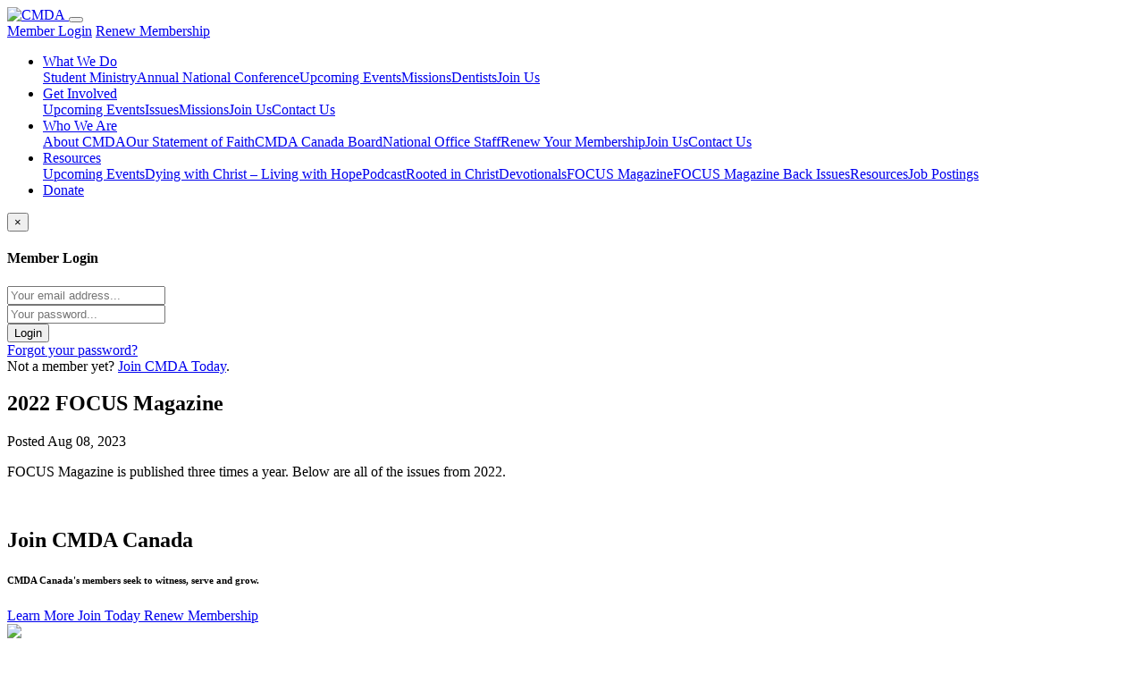

--- FILE ---
content_type: text/html; charset=UTF-8
request_url: https://cmdacanada.org/2022-focus-magazine/
body_size: 11664
content:
<!doctype html>
<html lang="en-US">
  <head>
  <meta charset="utf-8">
  <meta http-equiv="x-ua-compatible" content="ie=edge">
  <meta name="viewport" content="width=device-width, initial-scale=1, shrink-to-fit=no">

  <link rel="stylesheet" href="https://use.typekit.net/tdp1clp.css">

  <!-- Place your kit's code here -->
  <script src="https://kit.fontawesome.com/ed80156df8.js" crossorigin="anonymous"></script>


  <title>2022 FOCUS Magazine | CMDA</title>
<meta name='robots' content='max-image-preview:large' />
<link rel="alternate" title="oEmbed (JSON)" type="application/json+oembed" href="https://cmdacanada.org/wp-json/oembed/1.0/embed?url=https%3A%2F%2Fcmdacanada.org%2F2022-focus-magazine%2F" />
<link rel="alternate" title="oEmbed (XML)" type="text/xml+oembed" href="https://cmdacanada.org/wp-json/oembed/1.0/embed?url=https%3A%2F%2Fcmdacanada.org%2F2022-focus-magazine%2F&#038;format=xml" />
<style id='wp-img-auto-sizes-contain-inline-css' type='text/css'>
img:is([sizes=auto i],[sizes^="auto," i]){contain-intrinsic-size:3000px 1500px}
/*# sourceURL=wp-img-auto-sizes-contain-inline-css */
</style>
<style id='wp-emoji-styles-inline-css' type='text/css'>

	img.wp-smiley, img.emoji {
		display: inline !important;
		border: none !important;
		box-shadow: none !important;
		height: 1em !important;
		width: 1em !important;
		margin: 0 0.07em !important;
		vertical-align: -0.1em !important;
		background: none !important;
		padding: 0 !important;
	}
/*# sourceURL=wp-emoji-styles-inline-css */
</style>
<style id='wp-block-library-inline-css' type='text/css'>
:root{--wp-block-synced-color:#7a00df;--wp-block-synced-color--rgb:122,0,223;--wp-bound-block-color:var(--wp-block-synced-color);--wp-editor-canvas-background:#ddd;--wp-admin-theme-color:#007cba;--wp-admin-theme-color--rgb:0,124,186;--wp-admin-theme-color-darker-10:#006ba1;--wp-admin-theme-color-darker-10--rgb:0,107,160.5;--wp-admin-theme-color-darker-20:#005a87;--wp-admin-theme-color-darker-20--rgb:0,90,135;--wp-admin-border-width-focus:2px}@media (min-resolution:192dpi){:root{--wp-admin-border-width-focus:1.5px}}.wp-element-button{cursor:pointer}:root .has-very-light-gray-background-color{background-color:#eee}:root .has-very-dark-gray-background-color{background-color:#313131}:root .has-very-light-gray-color{color:#eee}:root .has-very-dark-gray-color{color:#313131}:root .has-vivid-green-cyan-to-vivid-cyan-blue-gradient-background{background:linear-gradient(135deg,#00d084,#0693e3)}:root .has-purple-crush-gradient-background{background:linear-gradient(135deg,#34e2e4,#4721fb 50%,#ab1dfe)}:root .has-hazy-dawn-gradient-background{background:linear-gradient(135deg,#faaca8,#dad0ec)}:root .has-subdued-olive-gradient-background{background:linear-gradient(135deg,#fafae1,#67a671)}:root .has-atomic-cream-gradient-background{background:linear-gradient(135deg,#fdd79a,#004a59)}:root .has-nightshade-gradient-background{background:linear-gradient(135deg,#330968,#31cdcf)}:root .has-midnight-gradient-background{background:linear-gradient(135deg,#020381,#2874fc)}:root{--wp--preset--font-size--normal:16px;--wp--preset--font-size--huge:42px}.has-regular-font-size{font-size:1em}.has-larger-font-size{font-size:2.625em}.has-normal-font-size{font-size:var(--wp--preset--font-size--normal)}.has-huge-font-size{font-size:var(--wp--preset--font-size--huge)}.has-text-align-center{text-align:center}.has-text-align-left{text-align:left}.has-text-align-right{text-align:right}.has-fit-text{white-space:nowrap!important}#end-resizable-editor-section{display:none}.aligncenter{clear:both}.items-justified-left{justify-content:flex-start}.items-justified-center{justify-content:center}.items-justified-right{justify-content:flex-end}.items-justified-space-between{justify-content:space-between}.screen-reader-text{border:0;clip-path:inset(50%);height:1px;margin:-1px;overflow:hidden;padding:0;position:absolute;width:1px;word-wrap:normal!important}.screen-reader-text:focus{background-color:#ddd;clip-path:none;color:#444;display:block;font-size:1em;height:auto;left:5px;line-height:normal;padding:15px 23px 14px;text-decoration:none;top:5px;width:auto;z-index:100000}html :where(.has-border-color){border-style:solid}html :where([style*=border-top-color]){border-top-style:solid}html :where([style*=border-right-color]){border-right-style:solid}html :where([style*=border-bottom-color]){border-bottom-style:solid}html :where([style*=border-left-color]){border-left-style:solid}html :where([style*=border-width]){border-style:solid}html :where([style*=border-top-width]){border-top-style:solid}html :where([style*=border-right-width]){border-right-style:solid}html :where([style*=border-bottom-width]){border-bottom-style:solid}html :where([style*=border-left-width]){border-left-style:solid}html :where(img[class*=wp-image-]){height:auto;max-width:100%}:where(figure){margin:0 0 1em}html :where(.is-position-sticky){--wp-admin--admin-bar--position-offset:var(--wp-admin--admin-bar--height,0px)}@media screen and (max-width:600px){html :where(.is-position-sticky){--wp-admin--admin-bar--position-offset:0px}}
/*# sourceURL=/wp-includes/css/dist/block-library/common.min.css */
</style>
<link rel='stylesheet' id='dashicons-css' href='https://cmdacanada.org/wp-includes/css/dashicons.min.css?ver=6.9' type='text/css' media='all' />
<link rel='stylesheet' id='admin-bar-css' href='https://cmdacanada.org/wp-includes/css/admin-bar.min.css?ver=6.9' type='text/css' media='all' />
<style id='admin-bar-inline-css' type='text/css'>

    /* Hide CanvasJS credits for P404 charts specifically */
    #p404RedirectChart .canvasjs-chart-credit {
        display: none !important;
    }
    
    #p404RedirectChart canvas {
        border-radius: 6px;
    }

    .p404-redirect-adminbar-weekly-title {
        font-weight: bold;
        font-size: 14px;
        color: #fff;
        margin-bottom: 6px;
    }

    #wpadminbar #wp-admin-bar-p404_free_top_button .ab-icon:before {
        content: "\f103";
        color: #dc3545;
        top: 3px;
    }
    
    #wp-admin-bar-p404_free_top_button .ab-item {
        min-width: 80px !important;
        padding: 0px !important;
    }
    
    /* Ensure proper positioning and z-index for P404 dropdown */
    .p404-redirect-adminbar-dropdown-wrap { 
        min-width: 0; 
        padding: 0;
        position: static !important;
    }
    
    #wpadminbar #wp-admin-bar-p404_free_top_button_dropdown {
        position: static !important;
    }
    
    #wpadminbar #wp-admin-bar-p404_free_top_button_dropdown .ab-item {
        padding: 0 !important;
        margin: 0 !important;
    }
    
    .p404-redirect-dropdown-container {
        min-width: 340px;
        padding: 18px 18px 12px 18px;
        background: #23282d !important;
        color: #fff;
        border-radius: 12px;
        box-shadow: 0 8px 32px rgba(0,0,0,0.25);
        margin-top: 10px;
        position: relative !important;
        z-index: 999999 !important;
        display: block !important;
        border: 1px solid #444;
    }
    
    /* Ensure P404 dropdown appears on hover */
    #wpadminbar #wp-admin-bar-p404_free_top_button .p404-redirect-dropdown-container { 
        display: none !important;
    }
    
    #wpadminbar #wp-admin-bar-p404_free_top_button:hover .p404-redirect-dropdown-container { 
        display: block !important;
    }
    
    #wpadminbar #wp-admin-bar-p404_free_top_button:hover #wp-admin-bar-p404_free_top_button_dropdown .p404-redirect-dropdown-container {
        display: block !important;
    }
    
    .p404-redirect-card {
        background: #2c3338;
        border-radius: 8px;
        padding: 18px 18px 12px 18px;
        box-shadow: 0 2px 8px rgba(0,0,0,0.07);
        display: flex;
        flex-direction: column;
        align-items: flex-start;
        border: 1px solid #444;
    }
    
    .p404-redirect-btn {
        display: inline-block;
        background: #dc3545;
        color: #fff !important;
        font-weight: bold;
        padding: 5px 22px;
        border-radius: 8px;
        text-decoration: none;
        font-size: 17px;
        transition: background 0.2s, box-shadow 0.2s;
        margin-top: 8px;
        box-shadow: 0 2px 8px rgba(220,53,69,0.15);
        text-align: center;
        line-height: 1.6;
    }
    
    .p404-redirect-btn:hover {
        background: #c82333;
        color: #fff !important;
        box-shadow: 0 4px 16px rgba(220,53,69,0.25);
    }
    
    /* Prevent conflicts with other admin bar dropdowns */
    #wpadminbar .ab-top-menu > li:hover > .ab-item,
    #wpadminbar .ab-top-menu > li.hover > .ab-item {
        z-index: auto;
    }
    
    #wpadminbar #wp-admin-bar-p404_free_top_button:hover > .ab-item {
        z-index: 999998 !important;
    }
    
/*# sourceURL=admin-bar-inline-css */
</style>
<link rel='stylesheet' id='searchwp-live-search-css' href='https://cmdacanada.org/wp-content/plugins/searchwp-live-ajax-search/assets/styles/style.min.css?ver=1.8.7' type='text/css' media='all' />
<style id='searchwp-live-search-inline-css' type='text/css'>
.searchwp-live-search-result .searchwp-live-search-result--title a {
  font-size: 16px;
}
.searchwp-live-search-result .searchwp-live-search-result--price {
  font-size: 14px;
}
.searchwp-live-search-result .searchwp-live-search-result--add-to-cart .button {
  font-size: 14px;
}

/*# sourceURL=searchwp-live-search-inline-css */
</style>
<link rel='stylesheet' id='sage/main.css-css' href='https://cmdacanada.org/wp-content/themes/association/dist/styles/main_dcf92e0a.css' type='text/css' media='all' />
<script type="text/javascript" src="https://cmdacanada.org/wp-includes/js/jquery/jquery.min.js?ver=3.7.1" id="jquery-core-js"></script>
<script type="text/javascript" src="https://cmdacanada.org/wp-includes/js/jquery/jquery-migrate.min.js?ver=3.4.1" id="jquery-migrate-js"></script>
<script type="text/javascript" id="stripe_nfpluginsettings-js-extra">
/* <![CDATA[ */
var stripe_nfpluginsettings = {"clearLogRestUrl":"https://cmdacanada.org/wp-json/ninja-forms-stripe/v1/debug-log/delete-all","clearLogButtonId":"stripe_clear_debug_logger","downloadLogRestUrl":"https://cmdacanada.org/wp-json/ninja-forms-stripe/v1/debug-log/get-all","downloadLogButtonId":"stripe_download_debug_logger","_wpnonce":"e8ea224489"};
//# sourceURL=stripe_nfpluginsettings-js-extra
/* ]]> */
</script>
<script type="text/javascript" src="https://cmdacanada.org/wp-content/plugins/ninja-forms-stripe/assets/js/nfpluginsettings.js?ver=3.2.8" id="stripe_nfpluginsettings-js"></script>
<script type="text/javascript" id="ajax-login-script-js-extra">
/* <![CDATA[ */
var ajax_login_object = {"ajaxurl":"https://cmdacanada.org/wp-admin/admin-ajax.php","redirecturl":"https://cmdacanada.org/member-directory","loadingmessage":"Logging in..."};
//# sourceURL=ajax-login-script-js-extra
/* ]]> */
</script>
<script type="text/javascript" src="https://cmdacanada.org/wp-content/themes/association/resources/ajax-login-script.js?ver=6.9" id="ajax-login-script-js"></script>
<link rel="https://api.w.org/" href="https://cmdacanada.org/wp-json/" /><link rel="alternate" title="JSON" type="application/json" href="https://cmdacanada.org/wp-json/wp/v2/posts/20840" /><link rel="EditURI" type="application/rsd+xml" title="RSD" href="https://cmdacanada.org/xmlrpc.php?rsd" />
<meta name="generator" content="Made By Frame 6.9 - https://madebyframe.com/" />
<link rel='shortlink' href='https://cmdacanada.org/?p=20840' />
<meta name="generator" content="Piklist 1.0.12" />
<!-- SEO meta tags powered by SmartCrawl https://wpmudev.com/project/smartcrawl-wordpress-seo/ -->
<link rel="canonical" href="https://cmdacanada.org/2022-focus-magazine/" />
<meta name="description" content="FOCUS Magazine is published three times a year. Below are all of the issues from 2022." />
<script type="application/ld+json">{"@context":"https:\/\/schema.org","@graph":[{"@type":"Organization","@id":"https:\/\/cmdacanada.org\/#schema-publishing-organization","url":"https:\/\/cmdacanada.org","name":"CMDA"},{"@type":"WebSite","@id":"https:\/\/cmdacanada.org\/#schema-website","url":"https:\/\/cmdacanada.org","name":"CMDA","encoding":"UTF-8","potentialAction":{"@type":"SearchAction","target":"https:\/\/cmdacanada.org\/search\/{search_term_string}\/","query-input":"required name=search_term_string"}},{"@type":"BreadcrumbList","@id":"https:\/\/cmdacanada.org\/2022-focus-magazine?page&name=2022-focus-magazine\/#breadcrumb","itemListElement":[{"@type":"ListItem","position":1,"name":"Home","item":"https:\/\/cmdacanada.org"},{"@type":"ListItem","position":2,"name":"FOCUS","item":"https:\/\/cmdacanada.org\/category\/focus\/"},{"@type":"ListItem","position":3,"name":"2022 FOCUS Magazine"}]},{"@type":"Person","@id":"https:\/\/cmdacanada.org\/author\/stephaniepotter\/#schema-author","name":"Stephanie Potter","url":"https:\/\/cmdacanada.org\/author\/stephaniepotter\/"},{"@type":"WebPage","@id":"https:\/\/cmdacanada.org\/2022-focus-magazine\/#schema-webpage","isPartOf":{"@id":"https:\/\/cmdacanada.org\/#schema-website"},"publisher":{"@id":"https:\/\/cmdacanada.org\/#schema-publishing-organization"},"url":"https:\/\/cmdacanada.org\/2022-focus-magazine\/"},{"@type":"Article","mainEntityOfPage":{"@id":"https:\/\/cmdacanada.org\/2022-focus-magazine\/#schema-webpage"},"author":{"@id":"https:\/\/cmdacanada.org\/author\/stephaniepotter\/#schema-author"},"publisher":{"@id":"https:\/\/cmdacanada.org\/#schema-publishing-organization"},"dateModified":"2023-08-08T07:55:24","datePublished":"2023-08-08T07:50:58","headline":"2022 FOCUS Magazine | CMDA","description":"FOCUS Magazine is published three times a year. Below are all of the issues from 2022.","name":"2022 FOCUS Magazine","image":{"@type":"ImageObject","@id":"https:\/\/cmdacanada.org\/2022-focus-magazine\/#schema-article-image","url":"https:\/\/cmdacanada.org\/wp-content\/uploads\/2023\/08\/ante-gudelj-P-JX1Agg0Ts-unsplash-1-scaled.jpg","height":2560,"width":1707},"thumbnailUrl":"https:\/\/cmdacanada.org\/wp-content\/uploads\/2023\/08\/ante-gudelj-P-JX1Agg0Ts-unsplash-1-scaled.jpg"}]}</script>
<meta property="og:type" content="article" />
<meta property="og:url" content="https://cmdacanada.org/2022-focus-magazine/" />
<meta property="og:title" content="2022 FOCUS Magazine | CMDA" />
<meta property="og:description" content="FOCUS Magazine is published three times a year. Below are all of the issues from 2022." />
<meta property="og:image" content="https://cmdacanada.org/wp-content/uploads/2023/08/ante-gudelj-P-JX1Agg0Ts-unsplash-1-scaled.jpg" />
<meta property="og:image:width" content="1707" />
<meta property="og:image:height" content="2560" />
<meta property="article:published_time" content="2023-08-08T07:50:58" />
<meta property="article:author" content="Stephanie Potter" />
<meta name="twitter:card" content="summary_large_image" />
<meta name="twitter:title" content="2022 FOCUS Magazine | CMDA" />
<meta name="twitter:description" content="FOCUS Magazine is published three times a year. Below are all of the issues from 2022." />
<meta name="twitter:image" content="https://cmdacanada.org/wp-content/uploads/2023/08/ante-gudelj-P-JX1Agg0Ts-unsplash-1-scaled.jpg" />
<!-- /SEO -->
<!-- Global site tag (gtag.js) - Google Analytics -->
<script async src="https://www.googletagmanager.com/gtag/js?id=UA-153529296-1"></script>
<script>
  window.dataLayer = window.dataLayer || [];
  function gtag(){dataLayer.push(arguments);}
  gtag('js', new Date());

  gtag('config', 'UA-153529296-1');
</script>

<style type="text/css">.recentcomments a{display:inline !important;padding:0 !important;margin:0 !important;}</style><link rel="icon" href="https://cmdacanada.org/wp-content/uploads/2019/12/cropped-ms-icon-310x310-1-32x32.png" sizes="32x32" />
<link rel="icon" href="https://cmdacanada.org/wp-content/uploads/2019/12/cropped-ms-icon-310x310-1-192x192.png" sizes="192x192" />
<link rel="apple-touch-icon" href="https://cmdacanada.org/wp-content/uploads/2019/12/cropped-ms-icon-310x310-1-180x180.png" />
<meta name="msapplication-TileImage" content="https://cmdacanada.org/wp-content/uploads/2019/12/cropped-ms-icon-310x310-1-270x270.png" />
		<style type="text/css" id="wp-custom-css">
			/*** Forminatot Style Updates - 2021/12/07 ***/

.hide-label .forminator-label,
.forminator-label .hide-label { display: none; }

.forminator-ui label.forminator-label,
.forminator-ui span.forminator-label,
.forminator-ui .forminator-checkbox-label,
.forminator-ui .forminator-radio .forminator-radio-label {
  color: #333 !important;
	font-family: proxima-nova,sans-serif !important;
	font-size: 18px !important;
	font-weight: 700 !important;
}

.forminator-ui .forminator-field h4 {
	 color: #333 !important;
	font-family: proxima-nova,sans-serif !important;
	font-size: 18px !important;
	font-weight: 700 !important;
	text-align: left;
	text-transform: initial;
}

.forminator-ui .forminator-row {
	margin-bottom: 25px !important;
}

.forminator-ui .forminator-field p:last-child {
	margin-bottom: 0;
}

.forminator-ui .forminator-button.forminator-button-submit {
  background-color: #057dc2 !important;
	border: 1px solid #057dc2 !important;
	border-radius: 5px !important;
	font-family: proxima-nova,sans-serif;
	font-size: 16px !important;
	font-weight: 900 !important;
	padding: 10px 20px !important;
}

.forminator-ui .forminator-button.forminator-button-submit:focus,
.forminator-ui .forminator-button.forminator-button-submit:hover {
	background: #fff !important;
	box-shadow: none !important;
  color: #057dc2 !important;
  transition: all .5s;
}

.forminator-ui .forminator-input,
.forminator-ui .forminator-textarea,
.forminator-ui .forminator-select .selection .select2-selection--single[role="combobox"],
.forminator-ui .forminator-multiselect
{
  background-color: #f7f7f7 !important;
  border: 1px solid #c4c4c4 !important;
  border-radius: 0;
  box-shadow: none;
  color: #787878;
}

.forminator-ui.forminator-design--default .StripeElement,
.forminator-ui .forminator-checkbox .forminator-checkbox-box {
	background-color: #f7f7f7 !important;
  border: 1px solid #c4c4c4 !important;
	border-radius: 0 !important;
}

.forminator-ui.forminator-custom-form[data-design=default] .forminator-checkbox .forminator-checkbox-box:before {
	color: #057dc2 !important;
	font-size: 23px !important;
	font-weight: 900 !important;
}

.forminator-ui .forminator-radio input .forminator-radio-bullet {
		background-color: #f7f7f7 !important;
    border-color: #c4c4c4 !important;
}

.forminator-ui .forminator-radio .forminator-radio-bullet {
    border-color: #c4c4c4 !important;
}

.forminator-ui .forminator-radio .forminator-radio-bullet:before {
    background-color: #057dc2 !important;
}

/*.forminator-input,
 .forminator-textarea {
  background-color: #f7f7f7;
  border: 1px solid #c4c4c4;
  border-radius: 0;
  box-shadow: none;
  color: #787878;
 } 
 
 .forminator-label {
  color: #333;
  font-size: 16px;
 }*/

/*
.forminator-ui .forminator-button.forminator-button-submit {
	border-radius: 0 !important;
	font-size: 16px !important;
	font-weight: 900 !important;
	padding: 12px !important;
}

.forminator-ui .forminator-button.forminator-button-submit:focus,
.forminator-ui .forminator-button.forminator-button-submit:hover {
	background: #c4c4c4 !important;
	box-shadow: none !important;
  color: #787878 !important;
  transition: all .5s;
}*/

/*** Forminatot Style Updates End ***/		</style>
		
  
  

</head>
  <body class="wp-singular post-template-default single single-post postid-20840 single-format-standard wp-theme-associationresources 2022-focus-magazine app-data index-data singular-data single-data single-post-data single-post-2022-focus-magazine-data">
        <header class="banner  fixed-top sps sps--abv">



    <nav class="navbar navbar-expand-lg navbar-light">
      <a class="navbar-brand brand" href="https://cmdacanada.org/">
        <img src="https://cmdacanada.org/wp-content/uploads/2019/09/CMDALogo.svg" alt="CMDA" />
      </a>

      <button class="navbar-toggler" type="button" data-toggle="collapse" data-target="#navbarMenu" aria-controls="navbarMenu" aria-expanded="false" aria-label="Toggle navigation">
        <span class="navbar-toggler-icon"></span>
      </button>

      <div class="collapse navbar-collapse" id="navbarMenu">
        <div class="d-flex flex-column ml-lg-auto">
          <nav class="top-nav ml-lg-auto d-flex flex-column flex-lg-row">
                          <a href="#" data-target="#loginModal" data-toggle="modal" class="nav-link">Member Login</a>
                  <a href="/renew" class="nav-link mr-3">
                      Renew Membership
                  </a>
            
            
              
            
          </nav>
          <nav class="nav-primary mt-auto">
                          <div class="menu-main-menu-container"><ul id="menu-main-menu" class="navbar-nav"><li id="menu-item-517" class="menu-item menu-item-type-custom menu-item-object-custom menu-item-has-children nav-item nav-item-517  dropdown"><a title="What We Do" href="#" class="dropdown-toggle nav-link" data-toggle="dropdown" role="button" aria-haspopup="true">What We Do</a>
<div role="menu" class=" dropdown-menu">
<a title="Student Ministry" href="https://cmdacanada.org/student-ministry/" class="menu-item menu-item-type-post_type menu-item-object-page dropdown-item" id="menu-item-594">Student Ministry</a><a title="Annual National Conference" href="https://cmdacanada.org/conference/" class="menu-item menu-item-type-post_type menu-item-object-page dropdown-item" id="menu-item-581">Annual National Conference</a><a title="Upcoming Events" href="https://cmdacanada.org/upcoming-events/" class="menu-item menu-item-type-post_type menu-item-object-page dropdown-item" id="menu-item-10792">Upcoming Events</a><a title="Missions" href="https://cmdacanada.org/missions/" class="menu-item menu-item-type-post_type menu-item-object-page dropdown-item" id="menu-item-592">Missions</a><a title="Dentists" href="https://cmdacanada.org/dentists/" class="menu-item menu-item-type-post_type menu-item-object-page dropdown-item" id="menu-item-738">Dentists</a><a title="Join Us" href="https://cmdacanada.org/join/" class="menu-item menu-item-type-post_type menu-item-object-page dropdown-item" id="menu-item-591">Join Us</a></div>
</li><li id="menu-item-518" class="menu-item menu-item-type-custom menu-item-object-custom menu-item-has-children nav-item nav-item-518  dropdown"><a title="Get Involved" href="#" class="dropdown-toggle nav-link" data-toggle="dropdown" role="button" aria-haspopup="true">Get Involved</a>
<div role="menu" class=" dropdown-menu">
<a title="Upcoming Events" href="https://cmdacanada.org/upcoming-events/" class="menu-item menu-item-type-post_type menu-item-object-page dropdown-item" id="menu-item-10791">Upcoming Events</a><a title="Issues" href="https://cmdacanada.org/issues/" class="menu-item menu-item-type-post_type menu-item-object-page dropdown-item" id="menu-item-588">Issues</a><a title="Missions" href="https://cmdacanada.org/missions/" class="menu-item menu-item-type-post_type menu-item-object-page dropdown-item" id="menu-item-697">Missions</a><a title="Join Us" href="https://cmdacanada.org/join/" class="menu-item menu-item-type-post_type menu-item-object-page dropdown-item" id="menu-item-590">Join Us</a><a title="Contact Us" href="https://cmdacanada.org/contact/" class="menu-item menu-item-type-post_type menu-item-object-page dropdown-item" id="menu-item-585">Contact Us</a></div>
</li><li id="menu-item-519" class="menu-item menu-item-type-custom menu-item-object-custom menu-item-has-children nav-item nav-item-519  dropdown"><a title="Who We Are" href="#" class="dropdown-toggle nav-link" data-toggle="dropdown" role="button" aria-haspopup="true">Who We Are</a>
<div role="menu" class=" dropdown-menu">
<a title="About CMDA" href="https://cmdacanada.org/aboutcmda/" class="menu-item menu-item-type-post_type menu-item-object-page dropdown-item" id="menu-item-556">About CMDA</a><a title="Our Statement of Faith" href="https://cmdacanada.org/statement-of-faith/" class="menu-item menu-item-type-post_type menu-item-object-page dropdown-item" id="menu-item-582">Our Statement of Faith</a><a title="CMDA Canada Board" href="https://cmdacanada.org/cmda-canada-board/" class="menu-item menu-item-type-post_type menu-item-object-page dropdown-item" id="menu-item-10332">CMDA Canada Board</a><a title="National Office Staff" href="https://cmdacanada.org/national-office-staff/" class="menu-item menu-item-type-post_type menu-item-object-page dropdown-item" id="menu-item-826">National Office Staff</a><a title="Renew Your Membership" href="https://cmdacanada.org/renew/" class="menu-item menu-item-type-post_type menu-item-object-page dropdown-item" id="menu-item-817">Renew Your Membership</a><a title="Join Us" href="https://cmdacanada.org/join/" class="menu-item menu-item-type-post_type menu-item-object-page dropdown-item" id="menu-item-589">Join Us</a><a title="Contact Us" href="https://cmdacanada.org/contact/" class="menu-item menu-item-type-post_type menu-item-object-page dropdown-item" id="menu-item-583">Contact Us</a></div>
</li><li id="menu-item-520" class="menu-item menu-item-type-custom menu-item-object-custom menu-item-has-children nav-item nav-item-520  dropdown"><a title="Resources" href="#" class="dropdown-toggle nav-link" data-toggle="dropdown" role="button" aria-haspopup="true">Resources</a>
<div role="menu" class=" dropdown-menu">
<a title="Upcoming Events" href="https://cmdacanada.org/upcoming-events/" class="menu-item menu-item-type-post_type menu-item-object-page dropdown-item" id="menu-item-10790">Upcoming Events</a><a title="Dying with Christ – Living with Hope" href="https://cmdacanada.org/dying-with-christ-living-with-hope/" class="menu-item menu-item-type-post_type menu-item-object-page dropdown-item" id="menu-item-23476">Dying with Christ – Living with Hope</a><a title="Podcast" href="https://cmdacanada.org/resources/podcast/" class="menu-item menu-item-type-post_type menu-item-object-page dropdown-item" id="menu-item-16237">Podcast</a><a title="Rooted in Christ" href="https://cmdacanada.org/rooted-in-christ/" class="menu-item menu-item-type-post_type menu-item-object-page dropdown-item" id="menu-item-617">Rooted in Christ</a><a title="Devotionals" href="https://cmdacanada.org/devotionals/" class="menu-item menu-item-type-post_type menu-item-object-page dropdown-item" id="menu-item-7065">Devotionals</a><a title="FOCUS Magazine" href="https://cmdacanada.org/focus-magazine/" class="menu-item menu-item-type-post_type menu-item-object-page dropdown-item" id="menu-item-586">FOCUS Magazine</a><a title="FOCUS Magazine Back Issues" href="https://cmdacanada.org/focus-magazine/focusbackissues/" class="menu-item menu-item-type-post_type menu-item-object-page dropdown-item" id="menu-item-587">FOCUS Magazine Back Issues</a><a title="Resources" href="https://cmdacanada.org/resources/" class="menu-item menu-item-type-post_type menu-item-object-page dropdown-item" id="menu-item-6572">Resources</a><a title="Job Postings" href="https://cmdacanada.org/job-postings/" class="menu-item menu-item-type-post_type menu-item-object-page dropdown-item" id="menu-item-32161">Job Postings</a></div>
</li><li id="menu-item-522" class="menu-btn menu-item menu-item-type-custom menu-item-object-custom nav-item nav-item-522"><a title="Donate" href="https://cmdacanada.org/donate" class="nav-link">Donate</a></li></ul></div>
                      </nav>
        </div>
      </div>

    </nav>



</header>
<div class="modal fade" id="loginModal" tabindex="-1" role="dialog" aria-labelledby="exampleModalLabel" aria-hidden="true">
    <div class="modal-dialog modal-dialog-centered" role="document">
        <div class="modal-content">
            <div class="modal-header border-bottom-0 pb-0">
                <button type="button" class="close" data-dismiss="modal" aria-label="Close">
                    <span aria-hidden="true">&times;</span>
                </button>
            </div>
            <div class="modal-body">
                <div class="form-title text-center">
                    <h4>Member Login</h4>
                    <p class="status">
                    </p>
                </div>
                <div class="d-flex flex-column text-center p-sm-3">
                    <form id="login" action="login" method="post">
                        <div class="form-group">
                            <input type="text" id="lun" class="form-control" name="username" placeholder="Your email address..." required>
                        </div>
                        <div class="form-group">
                            <input type="password" id="lpw" class="form-control" name="password" placeholder="Your password..." required>
                        </div>
                        <input type="hidden" id="security" name="security" value="e7d00b5c64" /><input type="hidden" name="_wp_http_referer" value="/2022-focus-magazine/" /><input type="hidden" id="security" name="security" value="e7d00b5c64" /><input type="hidden" name="_wp_http_referer" value="/2022-focus-magazine/" />
                        <button type="submit" class="btn btn-secondary btn-block">Login</button>
                    </form>

                    <div class="text-center text-muted delimiter">
                        <a href="https://cmdacanada.org/manage?action=lostpassword" class="text-muted mt-1">Forgot your password?</a>
                    </div>

                </div>
            </div>
            <div class="modal-footer d-flex justify-content-center">
                <div class="signup-section">Not a member yet? <a href="https://cmdacanada.org/join/" class="text-primary"> Join CMDA Today</a>.</div>
            </div>
        </div>
    </div>
</div>    <div class="wrap" role="document">
        <main class="main">
             
  <div class="container">
      <article class="post-20840 post type-post status-publish format-standard has-post-thumbnail hentry category-focus category-uncategorized odd">
  <header>
    <h1 class="entry-title">2022 FOCUS Magazine</h1>
    <div class="meta">
  
  Posted Aug 08, 2023
</div>  </header>
  <div class="entry-content">
    <p>FOCUS Magazine is published three times a year. Below are all of the issues from 2022.</p>
<p><a href="https://cmdacanada.org/wp-content/uploads/2022/04/2022-Apr-42.1-WEB.pdf"><img fetchpriority="high" decoding="async" class="alignnone wp-image-12492 size-medium" src="https://cmdacanada.org/wp-content/uploads/2022/04/2022-Apr-42.1-COVER-232x300.png" alt="" width="232" height="300" srcset="https://cmdacanada.org/wp-content/uploads/2022/04/2022-Apr-42.1-COVER-232x300.png 232w, https://cmdacanada.org/wp-content/uploads/2022/04/2022-Apr-42.1-COVER-580x750.png 580w, https://cmdacanada.org/wp-content/uploads/2022/04/2022-Apr-42.1-COVER.png 612w" sizes="(max-width: 232px) 100vw, 232px" /></a><a href="https://cmdacanada.org/wp-content/uploads/2022/08/2022-Sept-42.2-web.pdf"><img decoding="async" class="alignnone wp-image-14104 size-medium" src="https://cmdacanada.org/wp-content/uploads/2022/09/2022-Sept-42.2-cover-232x300.png" alt="" width="232" height="300" srcset="https://cmdacanada.org/wp-content/uploads/2022/09/2022-Sept-42.2-cover-232x300.png 232w, https://cmdacanada.org/wp-content/uploads/2022/09/2022-Sept-42.2-cover-580x750.png 580w, https://cmdacanada.org/wp-content/uploads/2022/09/2022-Sept-42.2-cover.png 612w" sizes="(max-width: 232px) 100vw, 232px" /></a> <a href="https://cmdacanada.org/wp-content/uploads/2022/12/2022-Dec-42.3-web.pdf"><img decoding="async" class="alignnone wp-image-16980 size-medium" src="https://cmdacanada.org/wp-content/uploads/2023/01/2022-Dec-42.3-COVER-232x300.png" alt="" width="232" height="300" srcset="https://cmdacanada.org/wp-content/uploads/2023/01/2022-Dec-42.3-COVER-232x300.png 232w, https://cmdacanada.org/wp-content/uploads/2023/01/2022-Dec-42.3-COVER-580x750.png 580w, https://cmdacanada.org/wp-content/uploads/2023/01/2022-Dec-42.3-COVER.png 612w" sizes="(max-width: 232px) 100vw, 232px" /></a></p>
  </div>
  <footer>
    
  </footer>

</article>


  </div>

  
    <section class="banner">
    <div class="container">
                <h2>Join CMDA Canada</h2>
        
                <h6>CMDA Canada's members seek to witness, serve and grow.</h6>
        
        <a href="https://cmdacanada.org/aboutcmda/" class="btn btn btn-primary"
               >
                Learn More
            </a>
                                <a href="https://cmdacanada.org/join" class="btn btn btn-primary"
               >
                Join Today
            </a>
                                <a href="https://cmdacanada.org/renew" class="btn btn btn-primary"
               >
                Renew Membership
            </a>
                </div>
</section>
        </main>
    </div>
        <footer class="footer-nav">
  <div class="container-fluid">
    <div class="row">
      <div class="col-6 offset-3 col-sm-6 offset-sm-0 col-lg-2 d-flex">
        <img src="https://cmdacanada.org/wp-content/themes/association/dist/images/WhiteLogo_70153338.png" class="img-fluid my-auto" />
      </div>
      <div class="col-12 col-sm-6 col-lg-5 bordered">

        <section class="widget-1 widget-odd widget text-2 widget_text"><h3>National Office</h3>			<div class="textwidget"><p>7-1000 Windmill Road, Dartmouth, NS B3B 1L7<br />
902-406-2955 ˙ 1-888-256-8653 ˙ 902-407-5313<br />
office@cmdacanada.org</p>
</div>
		</section>      </div>

      <div class="col-12 col-sm-12 col-lg-5 d-flex flex-row justify-content-end menu-social-container">
                  <div class="d-flex"><ul id="menu-socials" class="nav social my-auto"><li id="menu-item-831" class="mr-2 menu-item menu-item-type-custom menu-item-object-custom menu-item-831 menu-item-831 first-menu-item"><a target="_blank" href="https://www.facebook.com/CMDACanada/"><i class="fab fa-facebook"></i></a></li>
<li id="menu-item-832" class="mr-2 menu-item menu-item-type-custom menu-item-object-custom menu-item-832 menu-item-832 "><a target="_blank" href="https://www.instagram.com/cmdacanada/"><i class="fab fa-instagram"></i></a></li>
<li id="menu-item-908" class="mr-2 menu-item menu-item-type-custom menu-item-object-custom menu-item-908 menu-item-908 "><a target="_blank" href="https://twitter.com/cmdacanada"><i class="fab fa-twitter"></i></a></li>
<li id="menu-item-833" class="menu-item menu-item-type-custom menu-item-object-custom menu-item-833 menu-item-833 last-menu-item"><a target="_blank" href="https://www.youtube.com/channel/UCOB5Hpx1ERDs2anDNy6fYuA"><i class="fab fa-youtube"></i></a></li>
</ul></div>
              </div>
    </div>
  </div>
</footer>
<footer class="fine-print">
  2026 christian medical and dental association of canada.  All Rights Reserved.
  <br class="d-inline d-lg-none" />
  Website <a href="https://madebyframe.com/" target="_blank">Made by Frame</a>  //
  <a href="/wp/wp-login.php">MEMBER LOGIN</a>
</footer>    <script type="speculationrules">
{"prefetch":[{"source":"document","where":{"and":[{"href_matches":"/*"},{"not":{"href_matches":["/wp-*.php","/wp-admin/*","/wp-content/uploads/*","/wp-content/*","/wp-content/plugins/*","/wp-content/themes/association/resources/*","/*\\?(.+)"]}},{"not":{"selector_matches":"a[rel~=\"nofollow\"]"}},{"not":{"selector_matches":".no-prefetch, .no-prefetch a"}}]},"eagerness":"conservative"}]}
</script>

			<script type="text/javascript">
				var _paq = _paq || [];
					_paq.push(['setCustomDimension', 1, '{"ID":3,"name":"Stephanie Potter","avatar":"5fb9f9e3db71710466bf888dd2ab70ba"}']);
				_paq.push(['trackPageView']);
								(function () {
					var u = "https://analytics3.wpmudev.com/";
					_paq.push(['setTrackerUrl', u + 'track/']);
					_paq.push(['setSiteId', '12359']);
					var d   = document, g = d.createElement('script'), s = d.getElementsByTagName('script')[0];
					g.type  = 'text/javascript';
					g.async = true;
					g.defer = true;
					g.src   = 'https://analytics.wpmucdn.com/matomo.js';
					s.parentNode.insertBefore(g, s);
				})();
			</script>
			        <style>
            .searchwp-live-search-results {
                opacity: 0;
                transition: opacity .25s ease-in-out;
                -moz-transition: opacity .25s ease-in-out;
                -webkit-transition: opacity .25s ease-in-out;
                height: 0;
                overflow: hidden;
                z-index: 9999995; /* Exceed SearchWP Modal Search Form overlay. */
                position: absolute;
                display: none;
            }

            .searchwp-live-search-results-showing {
                display: block;
                opacity: 1;
                height: auto;
                overflow: auto;
            }

            .searchwp-live-search-no-results {
                padding: 3em 2em 0;
                text-align: center;
            }

            .searchwp-live-search-no-min-chars:after {
                content: "Continue typing";
                display: block;
                text-align: center;
                padding: 2em 2em 0;
            }
        </style>
                <script>
            var _SEARCHWP_LIVE_AJAX_SEARCH_BLOCKS = true;
            var _SEARCHWP_LIVE_AJAX_SEARCH_ENGINE = 'default';
            var _SEARCHWP_LIVE_AJAX_SEARCH_CONFIG = 'default';
        </script>
        <style id='global-styles-inline-css' type='text/css'>
:root{--wp--preset--aspect-ratio--square: 1;--wp--preset--aspect-ratio--4-3: 4/3;--wp--preset--aspect-ratio--3-4: 3/4;--wp--preset--aspect-ratio--3-2: 3/2;--wp--preset--aspect-ratio--2-3: 2/3;--wp--preset--aspect-ratio--16-9: 16/9;--wp--preset--aspect-ratio--9-16: 9/16;--wp--preset--color--black: #000000;--wp--preset--color--cyan-bluish-gray: #abb8c3;--wp--preset--color--white: #ffffff;--wp--preset--color--pale-pink: #f78da7;--wp--preset--color--vivid-red: #cf2e2e;--wp--preset--color--luminous-vivid-orange: #ff6900;--wp--preset--color--luminous-vivid-amber: #fcb900;--wp--preset--color--light-green-cyan: #7bdcb5;--wp--preset--color--vivid-green-cyan: #00d084;--wp--preset--color--pale-cyan-blue: #8ed1fc;--wp--preset--color--vivid-cyan-blue: #0693e3;--wp--preset--color--vivid-purple: #9b51e0;--wp--preset--gradient--vivid-cyan-blue-to-vivid-purple: linear-gradient(135deg,rgb(6,147,227) 0%,rgb(155,81,224) 100%);--wp--preset--gradient--light-green-cyan-to-vivid-green-cyan: linear-gradient(135deg,rgb(122,220,180) 0%,rgb(0,208,130) 100%);--wp--preset--gradient--luminous-vivid-amber-to-luminous-vivid-orange: linear-gradient(135deg,rgb(252,185,0) 0%,rgb(255,105,0) 100%);--wp--preset--gradient--luminous-vivid-orange-to-vivid-red: linear-gradient(135deg,rgb(255,105,0) 0%,rgb(207,46,46) 100%);--wp--preset--gradient--very-light-gray-to-cyan-bluish-gray: linear-gradient(135deg,rgb(238,238,238) 0%,rgb(169,184,195) 100%);--wp--preset--gradient--cool-to-warm-spectrum: linear-gradient(135deg,rgb(74,234,220) 0%,rgb(151,120,209) 20%,rgb(207,42,186) 40%,rgb(238,44,130) 60%,rgb(251,105,98) 80%,rgb(254,248,76) 100%);--wp--preset--gradient--blush-light-purple: linear-gradient(135deg,rgb(255,206,236) 0%,rgb(152,150,240) 100%);--wp--preset--gradient--blush-bordeaux: linear-gradient(135deg,rgb(254,205,165) 0%,rgb(254,45,45) 50%,rgb(107,0,62) 100%);--wp--preset--gradient--luminous-dusk: linear-gradient(135deg,rgb(255,203,112) 0%,rgb(199,81,192) 50%,rgb(65,88,208) 100%);--wp--preset--gradient--pale-ocean: linear-gradient(135deg,rgb(255,245,203) 0%,rgb(182,227,212) 50%,rgb(51,167,181) 100%);--wp--preset--gradient--electric-grass: linear-gradient(135deg,rgb(202,248,128) 0%,rgb(113,206,126) 100%);--wp--preset--gradient--midnight: linear-gradient(135deg,rgb(2,3,129) 0%,rgb(40,116,252) 100%);--wp--preset--font-size--small: 13px;--wp--preset--font-size--medium: 20px;--wp--preset--font-size--large: 36px;--wp--preset--font-size--x-large: 42px;--wp--preset--spacing--20: 0.44rem;--wp--preset--spacing--30: 0.67rem;--wp--preset--spacing--40: 1rem;--wp--preset--spacing--50: 1.5rem;--wp--preset--spacing--60: 2.25rem;--wp--preset--spacing--70: 3.38rem;--wp--preset--spacing--80: 5.06rem;--wp--preset--shadow--natural: 6px 6px 9px rgba(0, 0, 0, 0.2);--wp--preset--shadow--deep: 12px 12px 50px rgba(0, 0, 0, 0.4);--wp--preset--shadow--sharp: 6px 6px 0px rgba(0, 0, 0, 0.2);--wp--preset--shadow--outlined: 6px 6px 0px -3px rgb(255, 255, 255), 6px 6px rgb(0, 0, 0);--wp--preset--shadow--crisp: 6px 6px 0px rgb(0, 0, 0);}:where(body) { margin: 0; }.wp-site-blocks > .alignleft { float: left; margin-right: 2em; }.wp-site-blocks > .alignright { float: right; margin-left: 2em; }.wp-site-blocks > .aligncenter { justify-content: center; margin-left: auto; margin-right: auto; }:where(.is-layout-flex){gap: 0.5em;}:where(.is-layout-grid){gap: 0.5em;}.is-layout-flow > .alignleft{float: left;margin-inline-start: 0;margin-inline-end: 2em;}.is-layout-flow > .alignright{float: right;margin-inline-start: 2em;margin-inline-end: 0;}.is-layout-flow > .aligncenter{margin-left: auto !important;margin-right: auto !important;}.is-layout-constrained > .alignleft{float: left;margin-inline-start: 0;margin-inline-end: 2em;}.is-layout-constrained > .alignright{float: right;margin-inline-start: 2em;margin-inline-end: 0;}.is-layout-constrained > .aligncenter{margin-left: auto !important;margin-right: auto !important;}.is-layout-constrained > :where(:not(.alignleft):not(.alignright):not(.alignfull)){margin-left: auto !important;margin-right: auto !important;}body .is-layout-flex{display: flex;}.is-layout-flex{flex-wrap: wrap;align-items: center;}.is-layout-flex > :is(*, div){margin: 0;}body .is-layout-grid{display: grid;}.is-layout-grid > :is(*, div){margin: 0;}body{padding-top: 0px;padding-right: 0px;padding-bottom: 0px;padding-left: 0px;}a:where(:not(.wp-element-button)){text-decoration: underline;}:root :where(.wp-element-button, .wp-block-button__link){background-color: #32373c;border-width: 0;color: #fff;font-family: inherit;font-size: inherit;font-style: inherit;font-weight: inherit;letter-spacing: inherit;line-height: inherit;padding-top: calc(0.667em + 2px);padding-right: calc(1.333em + 2px);padding-bottom: calc(0.667em + 2px);padding-left: calc(1.333em + 2px);text-decoration: none;text-transform: inherit;}.has-black-color{color: var(--wp--preset--color--black) !important;}.has-cyan-bluish-gray-color{color: var(--wp--preset--color--cyan-bluish-gray) !important;}.has-white-color{color: var(--wp--preset--color--white) !important;}.has-pale-pink-color{color: var(--wp--preset--color--pale-pink) !important;}.has-vivid-red-color{color: var(--wp--preset--color--vivid-red) !important;}.has-luminous-vivid-orange-color{color: var(--wp--preset--color--luminous-vivid-orange) !important;}.has-luminous-vivid-amber-color{color: var(--wp--preset--color--luminous-vivid-amber) !important;}.has-light-green-cyan-color{color: var(--wp--preset--color--light-green-cyan) !important;}.has-vivid-green-cyan-color{color: var(--wp--preset--color--vivid-green-cyan) !important;}.has-pale-cyan-blue-color{color: var(--wp--preset--color--pale-cyan-blue) !important;}.has-vivid-cyan-blue-color{color: var(--wp--preset--color--vivid-cyan-blue) !important;}.has-vivid-purple-color{color: var(--wp--preset--color--vivid-purple) !important;}.has-black-background-color{background-color: var(--wp--preset--color--black) !important;}.has-cyan-bluish-gray-background-color{background-color: var(--wp--preset--color--cyan-bluish-gray) !important;}.has-white-background-color{background-color: var(--wp--preset--color--white) !important;}.has-pale-pink-background-color{background-color: var(--wp--preset--color--pale-pink) !important;}.has-vivid-red-background-color{background-color: var(--wp--preset--color--vivid-red) !important;}.has-luminous-vivid-orange-background-color{background-color: var(--wp--preset--color--luminous-vivid-orange) !important;}.has-luminous-vivid-amber-background-color{background-color: var(--wp--preset--color--luminous-vivid-amber) !important;}.has-light-green-cyan-background-color{background-color: var(--wp--preset--color--light-green-cyan) !important;}.has-vivid-green-cyan-background-color{background-color: var(--wp--preset--color--vivid-green-cyan) !important;}.has-pale-cyan-blue-background-color{background-color: var(--wp--preset--color--pale-cyan-blue) !important;}.has-vivid-cyan-blue-background-color{background-color: var(--wp--preset--color--vivid-cyan-blue) !important;}.has-vivid-purple-background-color{background-color: var(--wp--preset--color--vivid-purple) !important;}.has-black-border-color{border-color: var(--wp--preset--color--black) !important;}.has-cyan-bluish-gray-border-color{border-color: var(--wp--preset--color--cyan-bluish-gray) !important;}.has-white-border-color{border-color: var(--wp--preset--color--white) !important;}.has-pale-pink-border-color{border-color: var(--wp--preset--color--pale-pink) !important;}.has-vivid-red-border-color{border-color: var(--wp--preset--color--vivid-red) !important;}.has-luminous-vivid-orange-border-color{border-color: var(--wp--preset--color--luminous-vivid-orange) !important;}.has-luminous-vivid-amber-border-color{border-color: var(--wp--preset--color--luminous-vivid-amber) !important;}.has-light-green-cyan-border-color{border-color: var(--wp--preset--color--light-green-cyan) !important;}.has-vivid-green-cyan-border-color{border-color: var(--wp--preset--color--vivid-green-cyan) !important;}.has-pale-cyan-blue-border-color{border-color: var(--wp--preset--color--pale-cyan-blue) !important;}.has-vivid-cyan-blue-border-color{border-color: var(--wp--preset--color--vivid-cyan-blue) !important;}.has-vivid-purple-border-color{border-color: var(--wp--preset--color--vivid-purple) !important;}.has-vivid-cyan-blue-to-vivid-purple-gradient-background{background: var(--wp--preset--gradient--vivid-cyan-blue-to-vivid-purple) !important;}.has-light-green-cyan-to-vivid-green-cyan-gradient-background{background: var(--wp--preset--gradient--light-green-cyan-to-vivid-green-cyan) !important;}.has-luminous-vivid-amber-to-luminous-vivid-orange-gradient-background{background: var(--wp--preset--gradient--luminous-vivid-amber-to-luminous-vivid-orange) !important;}.has-luminous-vivid-orange-to-vivid-red-gradient-background{background: var(--wp--preset--gradient--luminous-vivid-orange-to-vivid-red) !important;}.has-very-light-gray-to-cyan-bluish-gray-gradient-background{background: var(--wp--preset--gradient--very-light-gray-to-cyan-bluish-gray) !important;}.has-cool-to-warm-spectrum-gradient-background{background: var(--wp--preset--gradient--cool-to-warm-spectrum) !important;}.has-blush-light-purple-gradient-background{background: var(--wp--preset--gradient--blush-light-purple) !important;}.has-blush-bordeaux-gradient-background{background: var(--wp--preset--gradient--blush-bordeaux) !important;}.has-luminous-dusk-gradient-background{background: var(--wp--preset--gradient--luminous-dusk) !important;}.has-pale-ocean-gradient-background{background: var(--wp--preset--gradient--pale-ocean) !important;}.has-electric-grass-gradient-background{background: var(--wp--preset--gradient--electric-grass) !important;}.has-midnight-gradient-background{background: var(--wp--preset--gradient--midnight) !important;}.has-small-font-size{font-size: var(--wp--preset--font-size--small) !important;}.has-medium-font-size{font-size: var(--wp--preset--font-size--medium) !important;}.has-large-font-size{font-size: var(--wp--preset--font-size--large) !important;}.has-x-large-font-size{font-size: var(--wp--preset--font-size--x-large) !important;}
/*# sourceURL=global-styles-inline-css */
</style>
<script type="text/javascript" id="swp-live-search-client-js-extra">
/* <![CDATA[ */
var searchwp_live_search_params = [];
searchwp_live_search_params = {"ajaxurl":"https:\/\/cmdacanada.org\/wp-admin\/admin-ajax.php","origin_id":20840,"config":{"default":{"engine":"default","input":{"delay":300,"min_chars":3},"results":{"position":"bottom","width":"auto","offset":{"x":0,"y":5}},"spinner":{"lines":12,"length":8,"width":3,"radius":8,"scale":1,"corners":1,"color":"#424242","fadeColor":"transparent","speed":1,"rotate":0,"animation":"searchwp-spinner-line-fade-quick","direction":1,"zIndex":2000000000,"className":"spinner","top":"50%","left":"50%","shadow":"0 0 1px transparent","position":"absolute"}}},"msg_no_config_found":"No valid SearchWP Live Search configuration found!","aria_instructions":"When autocomplete results are available use up and down arrows to review and enter to go to the desired page. Touch device users, explore by touch or with swipe gestures."};;
//# sourceURL=swp-live-search-client-js-extra
/* ]]> */
</script>
<script type="text/javascript" src="https://cmdacanada.org/wp-content/plugins/searchwp-live-ajax-search/assets/javascript/dist/script.min.js?ver=1.8.7" id="swp-live-search-client-js"></script>
<script type="text/javascript" src="https://cmdacanada.org/wp-content/themes/association/dist/scripts/main_dcf92e0a.js" id="sage/main.js-js"></script>
<script id="wp-emoji-settings" type="application/json">
{"baseUrl":"https://s.w.org/images/core/emoji/17.0.2/72x72/","ext":".png","svgUrl":"https://s.w.org/images/core/emoji/17.0.2/svg/","svgExt":".svg","source":{"concatemoji":"https://cmdacanada.org/wp-includes/js/wp-emoji-release.min.js?ver=6.9"}}
</script>
<script type="module">
/* <![CDATA[ */
/*! This file is auto-generated */
const a=JSON.parse(document.getElementById("wp-emoji-settings").textContent),o=(window._wpemojiSettings=a,"wpEmojiSettingsSupports"),s=["flag","emoji"];function i(e){try{var t={supportTests:e,timestamp:(new Date).valueOf()};sessionStorage.setItem(o,JSON.stringify(t))}catch(e){}}function c(e,t,n){e.clearRect(0,0,e.canvas.width,e.canvas.height),e.fillText(t,0,0);t=new Uint32Array(e.getImageData(0,0,e.canvas.width,e.canvas.height).data);e.clearRect(0,0,e.canvas.width,e.canvas.height),e.fillText(n,0,0);const a=new Uint32Array(e.getImageData(0,0,e.canvas.width,e.canvas.height).data);return t.every((e,t)=>e===a[t])}function p(e,t){e.clearRect(0,0,e.canvas.width,e.canvas.height),e.fillText(t,0,0);var n=e.getImageData(16,16,1,1);for(let e=0;e<n.data.length;e++)if(0!==n.data[e])return!1;return!0}function u(e,t,n,a){switch(t){case"flag":return n(e,"\ud83c\udff3\ufe0f\u200d\u26a7\ufe0f","\ud83c\udff3\ufe0f\u200b\u26a7\ufe0f")?!1:!n(e,"\ud83c\udde8\ud83c\uddf6","\ud83c\udde8\u200b\ud83c\uddf6")&&!n(e,"\ud83c\udff4\udb40\udc67\udb40\udc62\udb40\udc65\udb40\udc6e\udb40\udc67\udb40\udc7f","\ud83c\udff4\u200b\udb40\udc67\u200b\udb40\udc62\u200b\udb40\udc65\u200b\udb40\udc6e\u200b\udb40\udc67\u200b\udb40\udc7f");case"emoji":return!a(e,"\ud83e\u1fac8")}return!1}function f(e,t,n,a){let r;const o=(r="undefined"!=typeof WorkerGlobalScope&&self instanceof WorkerGlobalScope?new OffscreenCanvas(300,150):document.createElement("canvas")).getContext("2d",{willReadFrequently:!0}),s=(o.textBaseline="top",o.font="600 32px Arial",{});return e.forEach(e=>{s[e]=t(o,e,n,a)}),s}function r(e){var t=document.createElement("script");t.src=e,t.defer=!0,document.head.appendChild(t)}a.supports={everything:!0,everythingExceptFlag:!0},new Promise(t=>{let n=function(){try{var e=JSON.parse(sessionStorage.getItem(o));if("object"==typeof e&&"number"==typeof e.timestamp&&(new Date).valueOf()<e.timestamp+604800&&"object"==typeof e.supportTests)return e.supportTests}catch(e){}return null}();if(!n){if("undefined"!=typeof Worker&&"undefined"!=typeof OffscreenCanvas&&"undefined"!=typeof URL&&URL.createObjectURL&&"undefined"!=typeof Blob)try{var e="postMessage("+f.toString()+"("+[JSON.stringify(s),u.toString(),c.toString(),p.toString()].join(",")+"));",a=new Blob([e],{type:"text/javascript"});const r=new Worker(URL.createObjectURL(a),{name:"wpTestEmojiSupports"});return void(r.onmessage=e=>{i(n=e.data),r.terminate(),t(n)})}catch(e){}i(n=f(s,u,c,p))}t(n)}).then(e=>{for(const n in e)a.supports[n]=e[n],a.supports.everything=a.supports.everything&&a.supports[n],"flag"!==n&&(a.supports.everythingExceptFlag=a.supports.everythingExceptFlag&&a.supports[n]);var t;a.supports.everythingExceptFlag=a.supports.everythingExceptFlag&&!a.supports.flag,a.supports.everything||((t=a.source||{}).concatemoji?r(t.concatemoji):t.wpemoji&&t.twemoji&&(r(t.twemoji),r(t.wpemoji)))});
//# sourceURL=https://cmdacanada.org/wp-includes/js/wp-emoji-loader.min.js
/* ]]> */
</script>

<!-- This website is powered by Piklist. Learn more at https://piklist.com/ -->
  </body>
</html>
